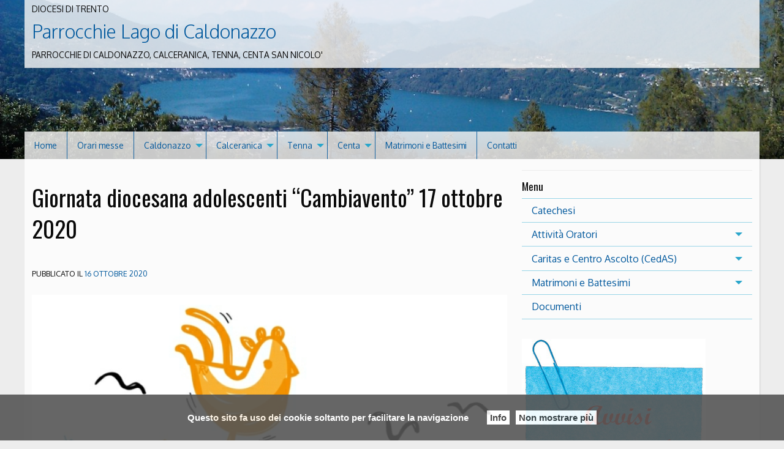

--- FILE ---
content_type: text/html; charset=UTF-8
request_url: https://parrocchielagocaldonazzo.diocesitn.it/2020/10/03/giornata-diocesana-adolescenti-cambiavento-17-ottobre-2020/?long_events=1&ajaxCalendar=1&mo=12&yr=2022&id=1978144849
body_size: 12486
content:
<!doctype html>
<html lang="it-IT">
<head>
	<meta charset="UTF-8">
	<meta name="viewport" content="width=device-width, initial-scale=1">
	<link rel="profile" href="http://gmpg.org/xfn/11">

	<title>Giornata diocesana adolescenti &#8220;Cambiavento&#8221; 17 ottobre 2020 &#8211; Parrocchie Lago di Caldonazzo</title>
<meta name='robots' content='max-image-preview:large' />
	<style>img:is([sizes="auto" i], [sizes^="auto," i]) { contain-intrinsic-size: 3000px 1500px }</style>
	<link rel='dns-prefetch' href='//platform-api.sharethis.com' />
<link rel="alternate" type="application/rss+xml" title="Parrocchie Lago di Caldonazzo &raquo; Feed" href="https://parrocchielagocaldonazzo.diocesitn.it/feed/" />
<link rel="alternate" type="application/rss+xml" title="Parrocchie Lago di Caldonazzo &raquo; Feed dei commenti" href="https://parrocchielagocaldonazzo.diocesitn.it/comments/feed/" />
<script type="text/javascript">
/* <![CDATA[ */
window._wpemojiSettings = {"baseUrl":"https:\/\/s.w.org\/images\/core\/emoji\/15.0.3\/72x72\/","ext":".png","svgUrl":"https:\/\/s.w.org\/images\/core\/emoji\/15.0.3\/svg\/","svgExt":".svg","source":{"concatemoji":"https:\/\/parrocchielagocaldonazzo.diocesitn.it\/wp-includes\/js\/wp-emoji-release.min.js?ver=6.7.1"}};
/*! This file is auto-generated */
!function(i,n){var o,s,e;function c(e){try{var t={supportTests:e,timestamp:(new Date).valueOf()};sessionStorage.setItem(o,JSON.stringify(t))}catch(e){}}function p(e,t,n){e.clearRect(0,0,e.canvas.width,e.canvas.height),e.fillText(t,0,0);var t=new Uint32Array(e.getImageData(0,0,e.canvas.width,e.canvas.height).data),r=(e.clearRect(0,0,e.canvas.width,e.canvas.height),e.fillText(n,0,0),new Uint32Array(e.getImageData(0,0,e.canvas.width,e.canvas.height).data));return t.every(function(e,t){return e===r[t]})}function u(e,t,n){switch(t){case"flag":return n(e,"\ud83c\udff3\ufe0f\u200d\u26a7\ufe0f","\ud83c\udff3\ufe0f\u200b\u26a7\ufe0f")?!1:!n(e,"\ud83c\uddfa\ud83c\uddf3","\ud83c\uddfa\u200b\ud83c\uddf3")&&!n(e,"\ud83c\udff4\udb40\udc67\udb40\udc62\udb40\udc65\udb40\udc6e\udb40\udc67\udb40\udc7f","\ud83c\udff4\u200b\udb40\udc67\u200b\udb40\udc62\u200b\udb40\udc65\u200b\udb40\udc6e\u200b\udb40\udc67\u200b\udb40\udc7f");case"emoji":return!n(e,"\ud83d\udc26\u200d\u2b1b","\ud83d\udc26\u200b\u2b1b")}return!1}function f(e,t,n){var r="undefined"!=typeof WorkerGlobalScope&&self instanceof WorkerGlobalScope?new OffscreenCanvas(300,150):i.createElement("canvas"),a=r.getContext("2d",{willReadFrequently:!0}),o=(a.textBaseline="top",a.font="600 32px Arial",{});return e.forEach(function(e){o[e]=t(a,e,n)}),o}function t(e){var t=i.createElement("script");t.src=e,t.defer=!0,i.head.appendChild(t)}"undefined"!=typeof Promise&&(o="wpEmojiSettingsSupports",s=["flag","emoji"],n.supports={everything:!0,everythingExceptFlag:!0},e=new Promise(function(e){i.addEventListener("DOMContentLoaded",e,{once:!0})}),new Promise(function(t){var n=function(){try{var e=JSON.parse(sessionStorage.getItem(o));if("object"==typeof e&&"number"==typeof e.timestamp&&(new Date).valueOf()<e.timestamp+604800&&"object"==typeof e.supportTests)return e.supportTests}catch(e){}return null}();if(!n){if("undefined"!=typeof Worker&&"undefined"!=typeof OffscreenCanvas&&"undefined"!=typeof URL&&URL.createObjectURL&&"undefined"!=typeof Blob)try{var e="postMessage("+f.toString()+"("+[JSON.stringify(s),u.toString(),p.toString()].join(",")+"));",r=new Blob([e],{type:"text/javascript"}),a=new Worker(URL.createObjectURL(r),{name:"wpTestEmojiSupports"});return void(a.onmessage=function(e){c(n=e.data),a.terminate(),t(n)})}catch(e){}c(n=f(s,u,p))}t(n)}).then(function(e){for(var t in e)n.supports[t]=e[t],n.supports.everything=n.supports.everything&&n.supports[t],"flag"!==t&&(n.supports.everythingExceptFlag=n.supports.everythingExceptFlag&&n.supports[t]);n.supports.everythingExceptFlag=n.supports.everythingExceptFlag&&!n.supports.flag,n.DOMReady=!1,n.readyCallback=function(){n.DOMReady=!0}}).then(function(){return e}).then(function(){var e;n.supports.everything||(n.readyCallback(),(e=n.source||{}).concatemoji?t(e.concatemoji):e.wpemoji&&e.twemoji&&(t(e.twemoji),t(e.wpemoji)))}))}((window,document),window._wpemojiSettings);
/* ]]> */
</script>
<style id='wp-emoji-styles-inline-css' type='text/css'>

	img.wp-smiley, img.emoji {
		display: inline !important;
		border: none !important;
		box-shadow: none !important;
		height: 1em !important;
		width: 1em !important;
		margin: 0 0.07em !important;
		vertical-align: -0.1em !important;
		background: none !important;
		padding: 0 !important;
	}
</style>
<link rel='stylesheet' id='wp-block-library-css' href='https://parrocchielagocaldonazzo.diocesitn.it/wp-includes/css/dist/block-library/style.min.css?ver=6.7.1' type='text/css' media='all' />
<link rel='stylesheet' id='iandu-rss-block-frontend-css' href='https://parrocchielagocaldonazzo.diocesitn.it/wp-content/plugins/iandu-rss-retriever/inc/css/block-frontend.css?ver=1.0.0' type='text/css' media='all' />
<style id='classic-theme-styles-inline-css' type='text/css'>
/*! This file is auto-generated */
.wp-block-button__link{color:#fff;background-color:#32373c;border-radius:9999px;box-shadow:none;text-decoration:none;padding:calc(.667em + 2px) calc(1.333em + 2px);font-size:1.125em}.wp-block-file__button{background:#32373c;color:#fff;text-decoration:none}
</style>
<style id='global-styles-inline-css' type='text/css'>
:root{--wp--preset--aspect-ratio--square: 1;--wp--preset--aspect-ratio--4-3: 4/3;--wp--preset--aspect-ratio--3-4: 3/4;--wp--preset--aspect-ratio--3-2: 3/2;--wp--preset--aspect-ratio--2-3: 2/3;--wp--preset--aspect-ratio--16-9: 16/9;--wp--preset--aspect-ratio--9-16: 9/16;--wp--preset--color--black: #000000;--wp--preset--color--cyan-bluish-gray: #abb8c3;--wp--preset--color--white: #ffffff;--wp--preset--color--pale-pink: #f78da7;--wp--preset--color--vivid-red: #cf2e2e;--wp--preset--color--luminous-vivid-orange: #ff6900;--wp--preset--color--luminous-vivid-amber: #fcb900;--wp--preset--color--light-green-cyan: #7bdcb5;--wp--preset--color--vivid-green-cyan: #00d084;--wp--preset--color--pale-cyan-blue: #8ed1fc;--wp--preset--color--vivid-cyan-blue: #0693e3;--wp--preset--color--vivid-purple: #9b51e0;--wp--preset--gradient--vivid-cyan-blue-to-vivid-purple: linear-gradient(135deg,rgba(6,147,227,1) 0%,rgb(155,81,224) 100%);--wp--preset--gradient--light-green-cyan-to-vivid-green-cyan: linear-gradient(135deg,rgb(122,220,180) 0%,rgb(0,208,130) 100%);--wp--preset--gradient--luminous-vivid-amber-to-luminous-vivid-orange: linear-gradient(135deg,rgba(252,185,0,1) 0%,rgba(255,105,0,1) 100%);--wp--preset--gradient--luminous-vivid-orange-to-vivid-red: linear-gradient(135deg,rgba(255,105,0,1) 0%,rgb(207,46,46) 100%);--wp--preset--gradient--very-light-gray-to-cyan-bluish-gray: linear-gradient(135deg,rgb(238,238,238) 0%,rgb(169,184,195) 100%);--wp--preset--gradient--cool-to-warm-spectrum: linear-gradient(135deg,rgb(74,234,220) 0%,rgb(151,120,209) 20%,rgb(207,42,186) 40%,rgb(238,44,130) 60%,rgb(251,105,98) 80%,rgb(254,248,76) 100%);--wp--preset--gradient--blush-light-purple: linear-gradient(135deg,rgb(255,206,236) 0%,rgb(152,150,240) 100%);--wp--preset--gradient--blush-bordeaux: linear-gradient(135deg,rgb(254,205,165) 0%,rgb(254,45,45) 50%,rgb(107,0,62) 100%);--wp--preset--gradient--luminous-dusk: linear-gradient(135deg,rgb(255,203,112) 0%,rgb(199,81,192) 50%,rgb(65,88,208) 100%);--wp--preset--gradient--pale-ocean: linear-gradient(135deg,rgb(255,245,203) 0%,rgb(182,227,212) 50%,rgb(51,167,181) 100%);--wp--preset--gradient--electric-grass: linear-gradient(135deg,rgb(202,248,128) 0%,rgb(113,206,126) 100%);--wp--preset--gradient--midnight: linear-gradient(135deg,rgb(2,3,129) 0%,rgb(40,116,252) 100%);--wp--preset--font-size--small: 13px;--wp--preset--font-size--medium: 20px;--wp--preset--font-size--large: 36px;--wp--preset--font-size--x-large: 42px;--wp--preset--spacing--20: 0.44rem;--wp--preset--spacing--30: 0.67rem;--wp--preset--spacing--40: 1rem;--wp--preset--spacing--50: 1.5rem;--wp--preset--spacing--60: 2.25rem;--wp--preset--spacing--70: 3.38rem;--wp--preset--spacing--80: 5.06rem;--wp--preset--shadow--natural: 6px 6px 9px rgba(0, 0, 0, 0.2);--wp--preset--shadow--deep: 12px 12px 50px rgba(0, 0, 0, 0.4);--wp--preset--shadow--sharp: 6px 6px 0px rgba(0, 0, 0, 0.2);--wp--preset--shadow--outlined: 6px 6px 0px -3px rgba(255, 255, 255, 1), 6px 6px rgba(0, 0, 0, 1);--wp--preset--shadow--crisp: 6px 6px 0px rgba(0, 0, 0, 1);}:where(.is-layout-flex){gap: 0.5em;}:where(.is-layout-grid){gap: 0.5em;}body .is-layout-flex{display: flex;}.is-layout-flex{flex-wrap: wrap;align-items: center;}.is-layout-flex > :is(*, div){margin: 0;}body .is-layout-grid{display: grid;}.is-layout-grid > :is(*, div){margin: 0;}:where(.wp-block-columns.is-layout-flex){gap: 2em;}:where(.wp-block-columns.is-layout-grid){gap: 2em;}:where(.wp-block-post-template.is-layout-flex){gap: 1.25em;}:where(.wp-block-post-template.is-layout-grid){gap: 1.25em;}.has-black-color{color: var(--wp--preset--color--black) !important;}.has-cyan-bluish-gray-color{color: var(--wp--preset--color--cyan-bluish-gray) !important;}.has-white-color{color: var(--wp--preset--color--white) !important;}.has-pale-pink-color{color: var(--wp--preset--color--pale-pink) !important;}.has-vivid-red-color{color: var(--wp--preset--color--vivid-red) !important;}.has-luminous-vivid-orange-color{color: var(--wp--preset--color--luminous-vivid-orange) !important;}.has-luminous-vivid-amber-color{color: var(--wp--preset--color--luminous-vivid-amber) !important;}.has-light-green-cyan-color{color: var(--wp--preset--color--light-green-cyan) !important;}.has-vivid-green-cyan-color{color: var(--wp--preset--color--vivid-green-cyan) !important;}.has-pale-cyan-blue-color{color: var(--wp--preset--color--pale-cyan-blue) !important;}.has-vivid-cyan-blue-color{color: var(--wp--preset--color--vivid-cyan-blue) !important;}.has-vivid-purple-color{color: var(--wp--preset--color--vivid-purple) !important;}.has-black-background-color{background-color: var(--wp--preset--color--black) !important;}.has-cyan-bluish-gray-background-color{background-color: var(--wp--preset--color--cyan-bluish-gray) !important;}.has-white-background-color{background-color: var(--wp--preset--color--white) !important;}.has-pale-pink-background-color{background-color: var(--wp--preset--color--pale-pink) !important;}.has-vivid-red-background-color{background-color: var(--wp--preset--color--vivid-red) !important;}.has-luminous-vivid-orange-background-color{background-color: var(--wp--preset--color--luminous-vivid-orange) !important;}.has-luminous-vivid-amber-background-color{background-color: var(--wp--preset--color--luminous-vivid-amber) !important;}.has-light-green-cyan-background-color{background-color: var(--wp--preset--color--light-green-cyan) !important;}.has-vivid-green-cyan-background-color{background-color: var(--wp--preset--color--vivid-green-cyan) !important;}.has-pale-cyan-blue-background-color{background-color: var(--wp--preset--color--pale-cyan-blue) !important;}.has-vivid-cyan-blue-background-color{background-color: var(--wp--preset--color--vivid-cyan-blue) !important;}.has-vivid-purple-background-color{background-color: var(--wp--preset--color--vivid-purple) !important;}.has-black-border-color{border-color: var(--wp--preset--color--black) !important;}.has-cyan-bluish-gray-border-color{border-color: var(--wp--preset--color--cyan-bluish-gray) !important;}.has-white-border-color{border-color: var(--wp--preset--color--white) !important;}.has-pale-pink-border-color{border-color: var(--wp--preset--color--pale-pink) !important;}.has-vivid-red-border-color{border-color: var(--wp--preset--color--vivid-red) !important;}.has-luminous-vivid-orange-border-color{border-color: var(--wp--preset--color--luminous-vivid-orange) !important;}.has-luminous-vivid-amber-border-color{border-color: var(--wp--preset--color--luminous-vivid-amber) !important;}.has-light-green-cyan-border-color{border-color: var(--wp--preset--color--light-green-cyan) !important;}.has-vivid-green-cyan-border-color{border-color: var(--wp--preset--color--vivid-green-cyan) !important;}.has-pale-cyan-blue-border-color{border-color: var(--wp--preset--color--pale-cyan-blue) !important;}.has-vivid-cyan-blue-border-color{border-color: var(--wp--preset--color--vivid-cyan-blue) !important;}.has-vivid-purple-border-color{border-color: var(--wp--preset--color--vivid-purple) !important;}.has-vivid-cyan-blue-to-vivid-purple-gradient-background{background: var(--wp--preset--gradient--vivid-cyan-blue-to-vivid-purple) !important;}.has-light-green-cyan-to-vivid-green-cyan-gradient-background{background: var(--wp--preset--gradient--light-green-cyan-to-vivid-green-cyan) !important;}.has-luminous-vivid-amber-to-luminous-vivid-orange-gradient-background{background: var(--wp--preset--gradient--luminous-vivid-amber-to-luminous-vivid-orange) !important;}.has-luminous-vivid-orange-to-vivid-red-gradient-background{background: var(--wp--preset--gradient--luminous-vivid-orange-to-vivid-red) !important;}.has-very-light-gray-to-cyan-bluish-gray-gradient-background{background: var(--wp--preset--gradient--very-light-gray-to-cyan-bluish-gray) !important;}.has-cool-to-warm-spectrum-gradient-background{background: var(--wp--preset--gradient--cool-to-warm-spectrum) !important;}.has-blush-light-purple-gradient-background{background: var(--wp--preset--gradient--blush-light-purple) !important;}.has-blush-bordeaux-gradient-background{background: var(--wp--preset--gradient--blush-bordeaux) !important;}.has-luminous-dusk-gradient-background{background: var(--wp--preset--gradient--luminous-dusk) !important;}.has-pale-ocean-gradient-background{background: var(--wp--preset--gradient--pale-ocean) !important;}.has-electric-grass-gradient-background{background: var(--wp--preset--gradient--electric-grass) !important;}.has-midnight-gradient-background{background: var(--wp--preset--gradient--midnight) !important;}.has-small-font-size{font-size: var(--wp--preset--font-size--small) !important;}.has-medium-font-size{font-size: var(--wp--preset--font-size--medium) !important;}.has-large-font-size{font-size: var(--wp--preset--font-size--large) !important;}.has-x-large-font-size{font-size: var(--wp--preset--font-size--x-large) !important;}
:where(.wp-block-post-template.is-layout-flex){gap: 1.25em;}:where(.wp-block-post-template.is-layout-grid){gap: 1.25em;}
:where(.wp-block-columns.is-layout-flex){gap: 2em;}:where(.wp-block-columns.is-layout-grid){gap: 2em;}
:root :where(.wp-block-pullquote){font-size: 1.5em;line-height: 1.6;}
</style>
<link rel='stylesheet' id='cptch_stylesheet-css' href='https://parrocchielagocaldonazzo.diocesitn.it/wp-content/plugins/captcha-bws/css/front_end_style.css?ver=5.2.4' type='text/css' media='all' />
<link rel='stylesheet' id='dashicons-css' href='https://parrocchielagocaldonazzo.diocesitn.it/wp-includes/css/dashicons.min.css?ver=6.7.1' type='text/css' media='all' />
<link rel='stylesheet' id='cptch_desktop_style-css' href='https://parrocchielagocaldonazzo.diocesitn.it/wp-content/plugins/captcha-bws/css/desktop_style.css?ver=5.2.4' type='text/css' media='all' />
<link rel='stylesheet' id='events-manager-css' href='https://parrocchielagocaldonazzo.diocesitn.it/wp-content/plugins/events-manager/includes/css/events-manager.min.css?ver=6.6.3' type='text/css' media='all' />
<link rel='stylesheet' id='responsive-lightbox-swipebox-css' href='https://parrocchielagocaldonazzo.diocesitn.it/wp-content/plugins/responsive-lightbox/assets/swipebox/swipebox.min.css?ver=2.4.8' type='text/css' media='all' />
<link rel='stylesheet' id='wpba_front_end_styles-css' href='https://parrocchielagocaldonazzo.diocesitn.it/wp-content/plugins/wp-better-attachments/assets/css/wpba-frontend.css?ver=1.3.27' type='text/css' media='all' />
<link rel='stylesheet' id='parent-style-css' href='https://parrocchielagocaldonazzo.diocesitn.it/wp-content/themes/pweb-trento-2017/style.css?ver=6.7.1' type='text/css' media='all' />
<link rel='stylesheet' id='child-style-css' href='https://parrocchielagocaldonazzo.diocesitn.it/wp-content/themes/pweb-trento-2017-child-m/style.css?ver=6.7.1' type='text/css' media='all' />
<link rel='stylesheet' id='pweb_t_foundation_css-css' href='https://parrocchielagocaldonazzo.diocesitn.it/wp-content/themes/pweb-trento-2017/css/foundation.min.css?ver=6.7.1' type='text/css' media='all' />
<link rel='stylesheet' id='pweb_t_app_css-css' href='https://parrocchielagocaldonazzo.diocesitn.it/wp-content/themes/pweb-trento-2017/css/style-pt.css?ver=6.7.1' type='text/css' media='all' />
<link rel='stylesheet' id='pweb_t_slick_css-css' href='https://parrocchielagocaldonazzo.diocesitn.it/wp-content/themes/pweb-trento-2017/css/slick.css?ver=6.7.1' type='text/css' media='all' />
<link rel='stylesheet' id='pweb_t_slick_theme_css-css' href='https://parrocchielagocaldonazzo.diocesitn.it/wp-content/themes/pweb-trento-2017/css/slick-theme.css?ver=6.7.1' type='text/css' media='all' />
<link rel='stylesheet' id='pweb_t_fancy_css-css' href='https://parrocchielagocaldonazzo.diocesitn.it/wp-content/themes/pweb-trento-2017/css/jquery.fancybox.css?ver=6.7.1' type='text/css' media='all' />
<link rel='stylesheet' id='pweb_t_dashicons-css' href='https://parrocchielagocaldonazzo.diocesitn.it/wp-content/themes/pweb-trento-2017-child-m/style.css?ver=6.7.1' type='text/css' media='all' />
<script type="text/javascript" src="https://parrocchielagocaldonazzo.diocesitn.it/wp-includes/js/jquery/jquery.min.js?ver=3.7.1" id="jquery-core-js"></script>
<script type="text/javascript" src="https://parrocchielagocaldonazzo.diocesitn.it/wp-includes/js/jquery/jquery-migrate.min.js?ver=3.4.1" id="jquery-migrate-js"></script>
<script type="text/javascript" src="https://parrocchielagocaldonazzo.diocesitn.it/wp-includes/js/jquery/ui/core.min.js?ver=1.13.3" id="jquery-ui-core-js"></script>
<script type="text/javascript" src="https://parrocchielagocaldonazzo.diocesitn.it/wp-includes/js/jquery/ui/mouse.min.js?ver=1.13.3" id="jquery-ui-mouse-js"></script>
<script type="text/javascript" src="https://parrocchielagocaldonazzo.diocesitn.it/wp-includes/js/jquery/ui/sortable.min.js?ver=1.13.3" id="jquery-ui-sortable-js"></script>
<script type="text/javascript" src="https://parrocchielagocaldonazzo.diocesitn.it/wp-includes/js/jquery/ui/datepicker.min.js?ver=1.13.3" id="jquery-ui-datepicker-js"></script>
<script type="text/javascript" id="jquery-ui-datepicker-js-after">
/* <![CDATA[ */
jQuery(function(jQuery){jQuery.datepicker.setDefaults({"closeText":"Chiudi","currentText":"Oggi","monthNames":["Gennaio","Febbraio","Marzo","Aprile","Maggio","Giugno","Luglio","Agosto","Settembre","Ottobre","Novembre","Dicembre"],"monthNamesShort":["Gen","Feb","Mar","Apr","Mag","Giu","Lug","Ago","Set","Ott","Nov","Dic"],"nextText":"Prossimo","prevText":"Precedente","dayNames":["domenica","luned\u00ec","marted\u00ec","mercoled\u00ec","gioved\u00ec","venerd\u00ec","sabato"],"dayNamesShort":["Dom","Lun","Mar","Mer","Gio","Ven","Sab"],"dayNamesMin":["D","L","M","M","G","V","S"],"dateFormat":"d MM yy","firstDay":1,"isRTL":false});});
/* ]]> */
</script>
<script type="text/javascript" src="https://parrocchielagocaldonazzo.diocesitn.it/wp-includes/js/jquery/ui/resizable.min.js?ver=1.13.3" id="jquery-ui-resizable-js"></script>
<script type="text/javascript" src="https://parrocchielagocaldonazzo.diocesitn.it/wp-includes/js/jquery/ui/draggable.min.js?ver=1.13.3" id="jquery-ui-draggable-js"></script>
<script type="text/javascript" src="https://parrocchielagocaldonazzo.diocesitn.it/wp-includes/js/jquery/ui/controlgroup.min.js?ver=1.13.3" id="jquery-ui-controlgroup-js"></script>
<script type="text/javascript" src="https://parrocchielagocaldonazzo.diocesitn.it/wp-includes/js/jquery/ui/checkboxradio.min.js?ver=1.13.3" id="jquery-ui-checkboxradio-js"></script>
<script type="text/javascript" src="https://parrocchielagocaldonazzo.diocesitn.it/wp-includes/js/jquery/ui/button.min.js?ver=1.13.3" id="jquery-ui-button-js"></script>
<script type="text/javascript" src="https://parrocchielagocaldonazzo.diocesitn.it/wp-includes/js/jquery/ui/dialog.min.js?ver=1.13.3" id="jquery-ui-dialog-js"></script>
<script type="text/javascript" id="events-manager-js-extra">
/* <![CDATA[ */
var EM = {"ajaxurl":"https:\/\/parrocchielagocaldonazzo.diocesitn.it\/wp-admin\/admin-ajax.php","locationajaxurl":"https:\/\/parrocchielagocaldonazzo.diocesitn.it\/wp-admin\/admin-ajax.php?action=locations_search","firstDay":"1","locale":"it","dateFormat":"yy-mm-dd","ui_css":"https:\/\/parrocchielagocaldonazzo.diocesitn.it\/wp-content\/plugins\/events-manager\/includes\/css\/jquery-ui\/build.min.css","show24hours":"1","is_ssl":"1","autocomplete_limit":"10","calendar":{"breakpoints":{"small":560,"medium":908,"large":false}},"phone":"","datepicker":{"format":"d\/m\/Y","locale":"it"},"search":{"breakpoints":{"small":650,"medium":850,"full":false}},"url":"https:\/\/parrocchielagocaldonazzo.diocesitn.it\/wp-content\/plugins\/events-manager","bookingInProgress":"Per favore attendi che la prenotazione venga elaborata.","tickets_save":"Salvare biglietto","bookingajaxurl":"https:\/\/parrocchielagocaldonazzo.diocesitn.it\/wp-admin\/admin-ajax.php","bookings_export_save":"Prenotazioni Export","bookings_settings_save":"Salva le impostazioni","booking_delete":"Sei sicuro di voler cancellare?","booking_offset":"30","bookings":{"submit_button":{"text":{"default":"Invia la tua prenotazione","free":"Invia la tua prenotazione","payment":"Invia la tua prenotazione","processing":"In elaborazione ..."}},"update_listener":""},"bb_full":"Tutto Esaurito","bb_book":"Prenota ora","bb_booking":"Prenotazione in corso ...","bb_booked":"Prenotazione presentata","bb_error":"Prenotazione Errore. Riprovi?","bb_cancel":"Annullare","bb_canceling":"Annullamento in corso...","bb_cancelled":"Cancellato","bb_cancel_error":"Cancellazione Errore. Riprovi?","txt_search":"Ricerca","txt_searching":"Ricerca in corso...","txt_loading":"Caricamento in corso..."};
/* ]]> */
</script>
<script type="text/javascript" src="https://parrocchielagocaldonazzo.diocesitn.it/wp-content/plugins/events-manager/includes/js/events-manager.js?ver=6.6.3" id="events-manager-js"></script>
<script type="text/javascript" src="https://parrocchielagocaldonazzo.diocesitn.it/wp-content/plugins/events-manager/includes/external/flatpickr/l10n/it.js?ver=6.6.3" id="em-flatpickr-localization-js"></script>
<script type="text/javascript" id="3d-flip-book-client-locale-loader-js-extra">
/* <![CDATA[ */
var FB3D_CLIENT_LOCALE = {"ajaxurl":"https:\/\/parrocchielagocaldonazzo.diocesitn.it\/wp-admin\/admin-ajax.php","dictionary":{"Table of contents":"Table of contents","Close":"Close","Bookmarks":"Bookmarks","Thumbnails":"Thumbnails","Search":"Search","Share":"Share","Facebook":"Facebook","Twitter":"Twitter","Email":"Email","Play":"Play","Previous page":"Previous page","Next page":"Next page","Zoom in":"Zoom in","Zoom out":"Zoom out","Fit view":"Fit view","Auto play":"Auto play","Full screen":"Full screen","More":"More","Smart pan":"Smart pan","Single page":"Single page","Sounds":"Sounds","Stats":"Stats","Print":"Print","Download":"Download","Goto first page":"Goto first page","Goto last page":"Goto last page"},"images":"https:\/\/parrocchielagocaldonazzo.diocesitn.it\/wp-content\/plugins\/interactive-3d-flipbook-powered-physics-engine\/assets\/images\/","jsData":{"urls":[],"posts":{"ids_mis":[],"ids":[]},"pages":[],"firstPages":[],"bookCtrlProps":[],"bookTemplates":[]},"key":"3d-flip-book","pdfJS":{"pdfJsLib":"https:\/\/parrocchielagocaldonazzo.diocesitn.it\/wp-content\/plugins\/interactive-3d-flipbook-powered-physics-engine\/assets\/js\/pdf.min.js?ver=4.3.136","pdfJsWorker":"https:\/\/parrocchielagocaldonazzo.diocesitn.it\/wp-content\/plugins\/interactive-3d-flipbook-powered-physics-engine\/assets\/js\/pdf.worker.js?ver=4.3.136","stablePdfJsLib":"https:\/\/parrocchielagocaldonazzo.diocesitn.it\/wp-content\/plugins\/interactive-3d-flipbook-powered-physics-engine\/assets\/js\/stable\/pdf.min.js?ver=2.5.207","stablePdfJsWorker":"https:\/\/parrocchielagocaldonazzo.diocesitn.it\/wp-content\/plugins\/interactive-3d-flipbook-powered-physics-engine\/assets\/js\/stable\/pdf.worker.js?ver=2.5.207","pdfJsCMapUrl":"https:\/\/parrocchielagocaldonazzo.diocesitn.it\/wp-content\/plugins\/interactive-3d-flipbook-powered-physics-engine\/assets\/cmaps\/"},"cacheurl":"https:\/\/parrocchielagocaldonazzo.diocesitn.it\/wp-content\/uploads\/sites\/77\/3d-flip-book\/cache\/","pluginsurl":"https:\/\/parrocchielagocaldonazzo.diocesitn.it\/wp-content\/plugins\/","pluginurl":"https:\/\/parrocchielagocaldonazzo.diocesitn.it\/wp-content\/plugins\/interactive-3d-flipbook-powered-physics-engine\/","thumbnailSize":{"width":"150","height":"150"},"version":"1.16.15"};
/* ]]> */
</script>
<script type="text/javascript" src="https://parrocchielagocaldonazzo.diocesitn.it/wp-content/plugins/interactive-3d-flipbook-powered-physics-engine/assets/js/client-locale-loader.js?ver=1.16.15" id="3d-flip-book-client-locale-loader-js" async="async" data-wp-strategy="async"></script>
<script type="text/javascript" src="https://parrocchielagocaldonazzo.diocesitn.it/wp-content/plugins/responsive-lightbox/assets/swipebox/jquery.swipebox.min.js?ver=2.4.8" id="responsive-lightbox-swipebox-js"></script>
<script type="text/javascript" src="https://parrocchielagocaldonazzo.diocesitn.it/wp-includes/js/underscore.min.js?ver=1.13.7" id="underscore-js"></script>
<script type="text/javascript" src="https://parrocchielagocaldonazzo.diocesitn.it/wp-content/plugins/responsive-lightbox/assets/infinitescroll/infinite-scroll.pkgd.min.js?ver=6.7.1" id="responsive-lightbox-infinite-scroll-js"></script>
<script type="text/javascript" id="responsive-lightbox-js-before">
/* <![CDATA[ */
var rlArgs = {"script":"swipebox","selector":"lightbox","customEvents":"","activeGalleries":true,"animation":true,"hideCloseButtonOnMobile":false,"removeBarsOnMobile":false,"hideBars":true,"hideBarsDelay":5000,"videoMaxWidth":1080,"useSVG":true,"loopAtEnd":false,"woocommerce_gallery":false,"ajaxurl":"https:\/\/parrocchielagocaldonazzo.diocesitn.it\/wp-admin\/admin-ajax.php","nonce":"94a1af49b4","preview":false,"postId":2599,"scriptExtension":false};
/* ]]> */
</script>
<script type="text/javascript" src="https://parrocchielagocaldonazzo.diocesitn.it/wp-content/plugins/responsive-lightbox/js/front.js?ver=2.4.8" id="responsive-lightbox-js"></script>
<script type="text/javascript" src="//platform-api.sharethis.com/js/sharethis.js?ver=8.5.2#property=672f0ba39091730012acefa1&amp;product=gdpr-compliance-tool-v2&amp;source=simple-share-buttons-adder-wordpress" id="simple-share-buttons-adder-mu-js"></script>
<link rel="https://api.w.org/" href="https://parrocchielagocaldonazzo.diocesitn.it/wp-json/" /><link rel="alternate" title="JSON" type="application/json" href="https://parrocchielagocaldonazzo.diocesitn.it/wp-json/wp/v2/posts/2599" /><link rel="EditURI" type="application/rsd+xml" title="RSD" href="https://parrocchielagocaldonazzo.diocesitn.it/xmlrpc.php?rsd" />
<meta name="generator" content="WordPress 6.7.1" />
<link rel="canonical" href="https://parrocchielagocaldonazzo.diocesitn.it/2020/10/03/giornata-diocesana-adolescenti-cambiavento-17-ottobre-2020/" />
<link rel='shortlink' href='https://parrocchielagocaldonazzo.diocesitn.it/?p=2599' />
<link rel="alternate" title="oEmbed (JSON)" type="application/json+oembed" href="https://parrocchielagocaldonazzo.diocesitn.it/wp-json/oembed/1.0/embed?url=https%3A%2F%2Fparrocchielagocaldonazzo.diocesitn.it%2F2020%2F10%2F03%2Fgiornata-diocesana-adolescenti-cambiavento-17-ottobre-2020%2F" />
<link rel="alternate" title="oEmbed (XML)" type="text/xml+oembed" href="https://parrocchielagocaldonazzo.diocesitn.it/wp-json/oembed/1.0/embed?url=https%3A%2F%2Fparrocchielagocaldonazzo.diocesitn.it%2F2020%2F10%2F03%2Fgiornata-diocesana-adolescenti-cambiavento-17-ottobre-2020%2F&#038;format=xml" />
<script type="text/javascript">var ajaxurl = "https://parrocchielagocaldonazzo.diocesitn.it/wp-admin/admin-ajax.php"</script>        <script type="text/javascript">
		
		function generate_pdf(){
			 
				 jQuery("#right_button").fadeOut('fast');
				 jQuery("#PRINT").fadeOut();
				 
				 jQuery("#wpjournal_fullscreen").fadeIn();
				 jQuery( "#inline-journals-block" ).append( "<p class='wpjournal-communication'>Il processo potrebbe richiedere molto tempo. Si prega di NON chiudere questa scheda del browser. <span class='label label-pill label-default' ><span id='wpjournal-count-single'>0</span>/<span id='wpjournal-count-all'>0</span></span></p>" );
				
				// generate placeholders
				 var list = jQuery('#wpjournal_pageorder').val().split(",");
				jQuery.each(list, function(i) {
				  list[i];
				});
				
				var wpjournal_id = jQuery('#wpjournal_id').val();
				jQuery.ajax({
				url: ajaxurl,
				data: {
					'action': 'wpjournal_placeholders',
					'list': list,
					'id_Journal': wpjournal_id,
					'destination': 'extra'
				},
				success: function(risultato) {
					risultato = risultato.trim();
					if (risultato ==''){
						browse_pages(); 
					
					}else{
						 
						alert (risultato);	
					}
					},
						error: function(errorThrown) {
							console.log(errorThrown);
						}
					});
				
				
				
				
				}
		
		function browse_pages() {
		    
		    // retrieve the post order
		    var list = jQuery('#wpjournal_pageorder').val().split(",");
		    // retrieve the id of the custom post type
		    var wpjournal_id = jQuery('#wpjournal_id').val();
		    jQuery.each(list, function(i) {
		        // create the array
				list[i];
		    });
			
			/// Start the loop
			
			
			
		    jQuery(function() {
		        var i = 0;
		        jQuery(document).ready(function() {
		            loopLi(list);
		        });

		        function loopLi(list) {
					 
					jQuery("#container_canvas").empty();
		            var num_pages = list.length;
					var contatore_pagine = num_pages-1;
					jQuery("#wpjournal-count-all").html(contatore_pagine);
		            if (i <= num_pages) {
  
	    				html2canvas(document.querySelector("#content"), {
							taintTest: true,
        					logging: false
							}).then( function(canvas) {
		                        var cand = document.getElementsByTagName('canvas');
		                        document.getElementById('container_canvas').appendChild(canvas);
		                  
								 
								var pagenumber = list[i];
								var pagename = wpjournal_id + "_" + pagenumber;
								
								var cand = document.getElementsByTagName('canvas');  // Seleziono dal DOM l'elemento canvas
								var canvasData = cand[0].toDataURL("image/png");     // Converto il CANVAS in pNg
							// 	var img = cand[0].toDataURL("image/png"); 
								 
				
								var data = {
										 action : 'wpjournal_savePNG',
										 'img': canvasData,
										 'filename' :  pagename
								};
								
								jQuery.post(ajaxurl, data, function(response) {
								 
								});
 
							 
		                    }).then(setTimeout(function () {process_frontpage(list[i], wpjournal_id, list[i + 1])}, 25000)); 
     


	 
		               
		               
						
						
		 function process_frontpage(val, wpjournal_id, val2) {
							  
				 
		       
		        if (val2 != undefined) {
		            jQuery.ajax({
		                url: ajaxurl,
		                data: {
		                    'action': 'wpjournal_browse_pages',
		                    'wpjournal_id': wpjournal_id,
		                    'post_id': val2,
		                },
		                success: function(risultato) {
							risultato = risultato.trim();
		                    jQuery("#content").empty();
                            jQuery("#content").css('background-image', 'none');
		                    jQuery("#content").html(risultato);
		                    var height_content = jQuery("#content").height();
							 
		                    if (height_content > 1320) {
		                     
								jQuery( "#inline-journals-block" ).append( "<div class='inline-journal-single-warning'>H</div>" );
		                    }else{
								 
								  
									jQuery( "#inline-journals-block" ).append( "<div class='inline-journal-single'>OK</div>" );
							}
		                     
							 i++;
							 
							 jQuery("#wpjournal-count-single").html(i);
							 
							 setTimeout(loopLi, 14000, list);
		                },
		                error: function(errorThrown) {
		                    console.log(errorThrown);
		                }
		            });
		        }else{
			 
					 print_all(list, wpjournal_id);
				}
		    };
						
						
						
		            } else {
		                // the loop is terminated. Now print the Journal
		               
		                print_all(list, wpjournal_id);
		            }
		        }
		    });

		  
		}

		function print_all(list, id_Journal) {	 
		    jQuery.ajax({
		        url: ajaxurl,
		        data: {
		            'action': 'wpjournal_create_pdf',
		            'list': list,
		            'id_Journal': id_Journal
		        },
		        success: function(risultato) {
					risultato = risultato.trim();
		            console.log(risultato);
					if (risultato == ''){
						if (confirm("PDF successfully generated")) {
							window.location.replace(
								"https://parrocchielagocaldonazzo.diocesitn.it/wp-admin/options-general.php?page=wpjournal_main"
							);
						}
					}else{
						if (confirm("Error: ->"+ risultato)) {
						window.location.replace(
								"https://parrocchielagocaldonazzo.diocesitn.it/wp-admin/options-general.php?page=wpjournal_main"
							);
						}
					}
		        },
		        error: function(errorThrown) {
		            console.log(errorThrown);
		        }
		    });
		}
	
		</script>

		        <script type="text/javascript">
		
			function generate_flip(){ 
			
					jQuery("#wpjournal_fullscreen").fadeIn();
					jQuery("#right_button").fadeOut('fast');
				 	jQuery( "#inline-journals-block" ).append( "<p class='wpjournal-communication'>Il processo potrebbe richiedere molto tempo. Si prega di NON chiudere questa scheda del browser. <span class='label label-pill label-default' ><span id='wpjournal-count-single'>0</span>/<span id='wpjournal-count-all'>0</span></span></p>" );
					
					var list = jQuery('#wpjournal_pageorder').val().split(",");
						jQuery.each(list, function(i) {
				  		list[i];
					});
					
					var wpjournal_id = jQuery('#wpjournal_id').val();
					
					// generate placeholders
					jQuery.ajax({
					url: ajaxurl,
					data: {
						'action': 'wpjournal_placeholders',
						'list': list,
						'id_Journal': wpjournal_id,
						'destination': 'flip'
					},
					success: function(risultato) {
						risultato = risultato.trim();
						 
						if (risultato ==''){
							// generation OK, browsing pages
							flip_browse_pages(); 
					
						}else{
						 
							alert ("Some error occurred. Error code: 01 "+ risultato);	
						}
					},
					error: function(errorThrown) {
							console.log(errorThrown);
						}
					});
					
					
					
					
					
				   function flip_browse_pages() {
		    
						// retrieve the post order
						var list = jQuery('#wpjournal_pageorder').val().split(",");
						// retrieve the id of the custom post type
						var wpjournal_id = jQuery('#wpjournal_id').val();
						jQuery.each(list, function(i) {
							// create the array
							list[i];
						});
			
						/// Start the loop
			
			
			
						jQuery(function() {
							var i = 0;
							jQuery(document).ready(function() {
								loopLi(list);
							});

							function loopLi(list) {
								 
								jQuery("#container_canvas").empty();
								var num_pages = list.length;
								
								var contatore_pagine = num_pages-1;
								jQuery("#wpjournal-count-all").html(contatore_pagine);
								
								if (i <= num_pages) {
									 
									 
			html2canvas(document.querySelector("#content"), {
							taintTest: true,
        					logging: false
							}).then( function(canvas) {
		                        var cand = document.getElementsByTagName('canvas');
		                        document.getElementById('container_canvas').appendChild(canvas);
		                  
								 
								var pagenumber = list[i];
								var pagename = wpjournal_id + "_" + pagenumber;
								
								var cand = document.getElementsByTagName('canvas');  // Seleziono dal DOM l'elemento canvas
								var canvasData = cand[0].toDataURL("image/png");     // Converto il CANVAS in pNg
							// 	var img = cand[0].toDataURL("image/png"); 
								 
				
								var data = {
										 action : 'flip_wpjournal_savePNG',
										 'img': canvasData,
										 'filename' :  pagename
								};
								
								jQuery.post(ajaxurl, data, function(response) {
									console.log('Message: ' + response);
								});
 
							 
		                    }).then(setTimeout(function () {flip_process_frontpage(list[i], wpjournal_id, list[i + 1])}, 25000)); 

	 
		               
		               
						
						
		 function flip_process_frontpage(val, wpjournal_id, val2) {
							  
				 
		       
		        if (val2 != undefined) {
		            jQuery.ajax({
		                url: ajaxurl,
		                data: {
		                    'action': 'wpjournal_browse_pages',
		                    'wpjournal_id': wpjournal_id,
		                    'post_id': val2,
		                },
		                success: function(risultato) {
							risultato = risultato.trim();
                            jQuery("#content").empty();
                            jQuery("#content").css('background-image', 'none');
		                    jQuery("#content").html(risultato);
		                    var height_content = jQuery("#content").height();
							 
		                    if (height_content > 1320) {
		                     
									jQuery( "#inline-journals-block" ).append( "<div class='inline-journal-single-warning'>H</div>" );
		                    }else{
 
									jQuery( "#inline-journals-block" ).append( "<div class='inline-journal-single'>OK</div>" );
							}
		                    
							 i++;
							 
							  jQuery("#wpjournal-count-single").html(i);
							 setTimeout(loopLi, 14000, list);
		                },
		                error: function(errorThrown) {
		                    console.log(errorThrown);
		                }
		            });
		        }else{
				 console.log('generate flip book!!');	
				 flip_all(list, wpjournal_id);
				}
		    };
						
						
						
		            } else {
		                // the loop is terminated. Now print the Joiurnal
		                console.log('generate flip book');
		                flip_all(list, wpjournal_id);
		            }
		        }
		    });
					
			
			 }
			 
			 
			function flip_all(list, id_Journal) {
			 
					jQuery.ajax({
						url: ajaxurl,
						data: {
							'action': 'wpjournal_create_flip',
							'list': list,
							'id_Journal': id_Journal
						},
						success: function(risultato) {
							risultato = risultato.trim();
							 
							if (risultato == ''){
								if (confirm("Flippable edition successfully generated!!")) {
									window.location.replace(
										"https://parrocchielagocaldonazzo.diocesitn.it/wp-admin/options-general.php?page=wpjournal_main"
									);
								}
							}else{
								if (confirm("Error: ->"+ risultato)) {
								window.location.replace(
										"https://parrocchielagocaldonazzo.diocesitn.it/wp-admin/options-general.php?page=wpjournal_main"
									);
								}
							}
						},
						error: function(errorThrown) {
							console.log(errorThrown);
						}
					});
			}
			 
			 
		 
} // close generate_flip
	
		</script>

		<link rel="icon" href="https://parrocchielagocaldonazzo.diocesitn.it/wp-content/uploads/sites/77/2017/09/simbol-150x145.png" sizes="32x32" />
<link rel="icon" href="https://parrocchielagocaldonazzo.diocesitn.it/wp-content/uploads/sites/77/2017/09/simbol.png" sizes="192x192" />
<link rel="apple-touch-icon" href="https://parrocchielagocaldonazzo.diocesitn.it/wp-content/uploads/sites/77/2017/09/simbol.png" />
<meta name="msapplication-TileImage" content="https://parrocchielagocaldonazzo.diocesitn.it/wp-content/uploads/sites/77/2017/09/simbol.png" />
</head>

<body class="post-template-default single single-post postid-2599 single-format-standard">

	<header id="masthead" class="site-header" style='max-width:2200px; margin:0 auto; background: url(https://parrocchielagocaldonazzo.diocesitn.it/wp-content/uploads/sites/77/2019/02/cropped-IMAG0510-1.jpg) no-repeat center center ;-webkit-background-size: cover;
			-moz-background-size: cover;
			-o-background-size: cover;
			background-size: cover;' data-ckinf="77">
		<div class="grid-container header-min-aria " >
			<div class="site-branding  row grid-x grid-padding-x"  >

			<div class="large-12 columns"> <p class="site-destination">Diocesi di Trento</p> 								<p class="site-title"><a href="https://parrocchielagocaldonazzo.diocesitn.it/" rel="home">Parrocchie Lago di Caldonazzo</a></p>
													<p class="site-description">Parrocchie di Caldonazzo,  Calceranica,  Tenna,  Centa San Nicolo&#039;</p>
						
			</div><!-- .site-branding -->
		</div>
	</div>
	</header><!-- #masthead -->

	<nav id="site-navigation" class="x-main-navigation " style="margin-top:-45px;">

			<div class="title-bar" data-responsive-toggle="main-menu" data-hide-for="medium">
					<button class="menu-icon" type="button" data-toggle></button>
					<div class="title-bar-title">Menu</div>
			</div>


			<div class="p-t-topbar row top-bar"  id="main-menu">
				<div class="top-bar-left ">
					<ul id="menu-top-menu" class="dropdown menu  medium-horizontal vertical dropdown menu" data-responsive-menu="accordion medium-dropdown"><li id="menu-item-64" class="menu-item menu-item-type-post_type menu-item-object-page menu-item-home menu-item-64"><a href="https://parrocchielagocaldonazzo.diocesitn.it/">Home</a></li>
<li id="menu-item-170" class="menu-item menu-item-type-post_type menu-item-object-page menu-item-170"><a href="https://parrocchielagocaldonazzo.diocesitn.it/orari-messe/">Orari messe</a></li>
<li id="menu-item-184" class="menu-item menu-item-type-post_type menu-item-object-page menu-item-has-children menu-item-184"><a href="https://parrocchielagocaldonazzo.diocesitn.it/parrocchie/caldonazzo/">Caldonazzo</a>
<ul class="vertical menu" data-submenu>
	<li id="menu-item-1072" class="menu-item menu-item-type-post_type menu-item-object-page menu-item-1072"><a href="https://parrocchielagocaldonazzo.diocesitn.it/parrocchie/caldonazzo/parrocchia-di-caldonazzo/">Parrocchia di Caldonazzo</a></li>
	<li id="menu-item-249" class="menu-item menu-item-type-post_type menu-item-object-page menu-item-249"><a href="https://parrocchielagocaldonazzo.diocesitn.it/parrocchie/caldonazzo/avvisi-caldonazzo/">Avvisi Caldonazzo</a></li>
	<li id="menu-item-348" class="menu-item menu-item-type-post_type menu-item-object-page menu-item-348"><a href="https://parrocchielagocaldonazzo.diocesitn.it/parrocchie/caldonazzo/catechesi/">Catechesi Caldonazzo</a></li>
	<li id="menu-item-779" class="menu-item menu-item-type-post_type menu-item-object-page menu-item-779"><a href="https://parrocchielagocaldonazzo.diocesitn.it/parrocchie/caldonazzo/cori-parrocchiali-caldonazzo/">Cori Parrocchiali Caldonazzo</a></li>
	<li id="menu-item-557" class="menu-item menu-item-type-post_type menu-item-object-page menu-item-557"><a href="https://parrocchielagocaldonazzo.diocesitn.it/parrocchie/caldonazzo/associazione-la-sede-caldonazzo/">Associazione La Sede Caldonazzo</a></li>
	<li id="menu-item-565" class="menu-item menu-item-type-post_type menu-item-object-page menu-item-565"><a href="https://parrocchielagocaldonazzo.diocesitn.it/parrocchie/caldonazzo/gruppo-missionario-caldonazzo/">Gruppo Missionario Caldonazzo</a></li>
	<li id="menu-item-835" class="menu-item menu-item-type-post_type menu-item-object-page menu-item-835"><a href="https://parrocchielagocaldonazzo.diocesitn.it/parrocchie/caldonazzo/bollettini-parrocchiali-caldonazzo/">Bollettini Parrocchiali Caldonazzo</a></li>
</ul>
</li>
<li id="menu-item-305" class="menu-item menu-item-type-post_type menu-item-object-page menu-item-has-children menu-item-305"><a href="https://parrocchielagocaldonazzo.diocesitn.it/parrocchie/calceranica/">Calceranica</a>
<ul class="vertical menu" data-submenu>
	<li id="menu-item-1022" class="menu-item menu-item-type-post_type menu-item-object-page menu-item-1022"><a href="https://parrocchielagocaldonazzo.diocesitn.it/parrocchie/calceranica/parrocchia-calceranica/">Parrocchia Calceranica</a></li>
	<li id="menu-item-255" class="menu-item menu-item-type-post_type menu-item-object-page menu-item-255"><a href="https://parrocchielagocaldonazzo.diocesitn.it/parrocchie/calceranica/avvisi-calceranica/">Avvisi Calceranica</a></li>
	<li id="menu-item-378" class="menu-item menu-item-type-post_type menu-item-object-page menu-item-378"><a href="https://parrocchielagocaldonazzo.diocesitn.it/parrocchie/calceranica/catechesi-calceranica/">Catechesi Calceranica</a></li>
	<li id="menu-item-701" class="menu-item menu-item-type-post_type menu-item-object-page menu-item-701"><a href="https://parrocchielagocaldonazzo.diocesitn.it/parrocchie/calceranica/venerabile-padre-basilio-martinelli/">Venerabile padre Basilio Martinelli</a></li>
</ul>
</li>
<li id="menu-item-182" class="menu-item menu-item-type-post_type menu-item-object-page menu-item-has-children menu-item-182"><a href="https://parrocchielagocaldonazzo.diocesitn.it/parrocchie/tenna/">Tenna</a>
<ul class="vertical menu" data-submenu>
	<li id="menu-item-1038" class="menu-item menu-item-type-post_type menu-item-object-page menu-item-1038"><a href="https://parrocchielagocaldonazzo.diocesitn.it/parrocchie/tenna/parrocchia-tenna/">Parrocchia Tenna</a></li>
	<li id="menu-item-297" class="menu-item menu-item-type-post_type menu-item-object-page menu-item-297"><a href="https://parrocchielagocaldonazzo.diocesitn.it/parrocchie/tenna/avvisi-tenna/">Avvisi Tenna</a></li>
	<li id="menu-item-367" class="menu-item menu-item-type-post_type menu-item-object-page menu-item-367"><a href="https://parrocchielagocaldonazzo.diocesitn.it/parrocchie/tenna/catechesi-tenna/">Catechesi Tenna</a></li>
</ul>
</li>
<li id="menu-item-200" class="menu-item menu-item-type-post_type menu-item-object-page menu-item-has-children menu-item-200"><a href="https://parrocchielagocaldonazzo.diocesitn.it/parrocchie/centa/">Centa</a>
<ul class="vertical menu" data-submenu>
	<li id="menu-item-1218" class="menu-item menu-item-type-post_type menu-item-object-page menu-item-1218"><a href="https://parrocchielagocaldonazzo.diocesitn.it/parrocchie/centa/parrocchia-centa-san-nicolo/">Parrocchia Centa San Nicolò</a></li>
</ul>
</li>
<li id="menu-item-5509" class="menu-item menu-item-type-post_type menu-item-object-page menu-item-5509"><a href="https://parrocchielagocaldonazzo.diocesitn.it/matrimoni-e-battesimi/">Matrimoni e Battesimi</a></li>
<li id="menu-item-84" class="menu-item menu-item-type-post_type menu-item-object-page menu-item-84"><a href="https://parrocchielagocaldonazzo.diocesitn.it/contatti/">Contatti</a></li>
</ul>				</div>
			</div>


			
	</nav><!-- #site-navigation -->

<div id="page" class="site grid-container">
	<div id="content" class="site-content row grid-x grid-padding-x">

<div id="primary" class="content-area large-8 medium-8 small-12 columns">
    <main id="main" class="site-main">

        
<article id="post-2599" class="post-2599 post type-post status-publish format-standard has-post-thumbnail hentry category-appuntamenti">
	<header class="entry-header">
		<h1 class="entry-title">Giornata diocesana adolescenti &#8220;Cambiavento&#8221; 17 ottobre 2020</h1>		<div class="entry-meta">
			<span class="posted-on">Pubblicato il <a href="https://parrocchielagocaldonazzo.diocesitn.it/2020/10/03/giornata-diocesana-adolescenti-cambiavento-17-ottobre-2020/" rel="bookmark"><time class="entry-date published and-updated updated" datetime="2020-10-16T20:09:48+02:00">16 Ottobre 2020</time></a></span>		</div><!-- .entry-meta -->
		
			</header><!-- .entry-header -->

	<div class="entry-content">
		<img class="p_t_thumbnail" src="https://parrocchielagocaldonazzo.diocesitn.it/wp-content/uploads/sites/77/2020/10/Cambia-Vento.jpg" ><p><strong>Nonostante tutte le avversità del periodo che stiamo vivendo, anche quest&#8217;anno verrà organizzata la Giornata diocesana per gli adolescenti, in una forma alternativa. </strong><br />
<strong>Il luogo di incontro non sarà il Palatrento, ma la propria parrocchia/oratorio. </strong></p>
<p><strong>Dalle 16 alle 18 Diretta Radio: </strong>sarà possibile partecipare al contest per creare i contenuti radio (un clip/un audio) con libertà e creatività&#8230;libero spazio alla fantasia con canzoni, barzellette, imitazioni,&#8230;<br />
<strong>Dalle 20 alle 22.30 Diretta Video: </strong>ognuno dal proprio oratorio sarà connesso con gli altri gruppi, seguirà lo spettacolo e farà festa insieme grazie all&#8217;aiuto e all&#8217;entusiasmo degli animatori che coinvolgeranno i ragazzi per poter vivere al meglio questa giornata.</p>
<p>Vi invitiamo a vedere il video promozionale della giornata al seguente link! <a href="https://www.youtube.com/watch?v=YJ68c_nXkXw&amp;feature=youtu.be" data-rel="lightbox-video-0">https://www.youtube.com/watch?v=YJ68c_nXkXw&amp;feature=youtu.be</a></p>
	</div><!-- .entry-content -->

	<footer class="entry-footer">
		<span class="cat-links">Categorie: <a href="https://parrocchielagocaldonazzo.diocesitn.it/category/appuntamenti/" rel="category tag">Appuntamenti</a></span>	</footer><!-- .entry-footer -->
</article><!-- #post-2599 -->

	<nav class="navigation post-navigation" aria-label="Articoli">
		<h2 class="screen-reader-text">Navigazione articoli</h2>
		<div class="nav-links"><div class="nav-previous"><a href="https://parrocchielagocaldonazzo.diocesitn.it/2020/09/29/giovedi-1-ottobre-2020-ora-di-adorazione-per-le-vocazioni/" rel="prev">Giovedì 1 ottobre 2020: Ora di adorazione per le vocazioni</a></div><div class="nav-next"><a href="https://parrocchielagocaldonazzo.diocesitn.it/2020/10/08/assemblea-annuale-gruppo-missionario/" rel="next">Assemblea Annuale Gruppo Missionario</a></div></div>
	</nav>
    </main><!-- #main -->
</div><!-- #primary -->


<aside id="secondary" class="widget-area large-4 medium-4 small-12 columns "   >
		<h4 class="side-menu-header">Menu</h4>
		<ul id="menu-side-menu" class="vertical menu x-full-width" data-responsive-menu="drilldown medium-accordion"><li id="menu-item-362" class="menu-item menu-item-type-post_type menu-item-object-page menu-item-362"><a href="https://parrocchielagocaldonazzo.diocesitn.it/catechesi/">Catechesi</a></li>
<li id="menu-item-561" class="menu-item menu-item-type-post_type menu-item-object-page menu-item-has-children menu-item-561"><a href="https://parrocchielagocaldonazzo.diocesitn.it/attivita-oratori/">Attività Oratori</a>
<ul class="vertical menu">
	<li id="menu-item-391" class="menu-item menu-item-type-custom menu-item-object-custom menu-item-391"><a href="https://www.noitrento.it/">Associazione Noi</a></li>
</ul>
</li>
<li id="menu-item-728" class="menu-item menu-item-type-post_type menu-item-object-page menu-item-has-children menu-item-728"><a href="https://parrocchielagocaldonazzo.diocesitn.it/caritas/">Caritas e Centro Ascolto (CedAS)</a>
<ul class="vertical menu">
	<li id="menu-item-742" class="menu-item menu-item-type-post_type menu-item-object-page menu-item-742"><a href="https://parrocchielagocaldonazzo.diocesitn.it/caritas/chi-siamo/">Chi siamo</a></li>
	<li id="menu-item-400" class="menu-item menu-item-type-post_type menu-item-object-page menu-item-400"><a href="https://parrocchielagocaldonazzo.diocesitn.it/caritas/attivita/">Attività</a></li>
	<li id="menu-item-5453" class="menu-item menu-item-type-post_type menu-item-object-page menu-item-5453"><a href="https://parrocchielagocaldonazzo.diocesitn.it/caritas/orari-centro-ascolto/">Orari centro ascolto</a></li>
	<li id="menu-item-5454" class="menu-item menu-item-type-post_type menu-item-object-page menu-item-5454"><a href="https://parrocchielagocaldonazzo.diocesitn.it/caritas/contatti-2/">Contatti Caritas Levico</a></li>
</ul>
</li>
<li id="menu-item-591" class="menu-item menu-item-type-post_type menu-item-object-page menu-item-has-children menu-item-591"><a href="https://parrocchielagocaldonazzo.diocesitn.it/matrimoni-e-battesimi/">Matrimoni e Battesimi</a>
<ul class="vertical menu">
	<li id="menu-item-571" class="menu-item menu-item-type-post_type menu-item-object-page menu-item-571"><a href="https://parrocchielagocaldonazzo.diocesitn.it/matrimoni-e-battesimi/matrimoni/">Matrimoni</a></li>
	<li id="menu-item-593" class="menu-item menu-item-type-post_type menu-item-object-page menu-item-593"><a href="https://parrocchielagocaldonazzo.diocesitn.it/matrimoni-e-battesimi/battesimi/">Battesimi</a></li>
</ul>
</li>
<li id="menu-item-760" class="menu-item menu-item-type-post_type menu-item-object-page menu-item-760"><a href="https://parrocchielagocaldonazzo.diocesitn.it/documenti/">Documenti</a></li>
</ul>	<section id="custom_html-2" class="widget_text widget widget_custom_html"><div class="textwidget custom-html-widget"><a href="https://parrocchielagocaldonazzo.diocesitn.it/pagina-avvisi-parrocchiali/"><img width="300" height="264" src="https://parrocchielagocaldonazzo.diocesitn.it/wp-content/uploads/sites/77/2026/01/Avvisi.jpg" class="image wp-image-1155  attachment-medium size-medium" alt="" style="max-width: 100%; height: auto;" decoding="async" loading="lazy"></a></div></section><section id="widget-liturgiachiesacattolica2-3" class="widget widget_widget-liturgiachiesacattolica2"><div class="panel" id="larghezza">
<script src='https://widgets.chiesacattolica.it/widget-almanacco-v2/widget.php?mods=402593&font=8' async></script>
</div></section></aside><!-- #secondary -->
</div><!-- #content -->

<div class="site row f-back">

		<div class="large-12 columns" >
			 				<div id="sidebar-footer">
					<h4 class="sidebar-footer-h">Link utili</h4>
					<div class="elem-footer">
						<div class="row medium-unstack" data-equalizer data-equalize-on="small" id="pweb_t-eq">
 					<div class="columns align-middle align-center small-6"> <div class="callout force-flex-center" data-equalizer-watch><div class="widget-title link-utili">Diocesi di Trento</div><a href="http://www.diocesitn.it/"><img width="100" height="81" src="https://parrocchielagocaldonazzo.diocesitn.it/wp-content/uploads/sites/77/2017/10/chiesa-di-trento.png" class="image wp-image-191  attachment-full size-full" alt="" style="max-width: 100%; height: auto;" decoding="async" loading="lazy" /></a></div></div><div class="columns align-middle align-center small-6"> <div class="callout force-flex-center" data-equalizer-watch><div class="widget-title link-utili">Sito Vaticano</div><a href="http://w2.vatican.va/content/vatican/it.html"><img width="110" height="110" src="https://parrocchielagocaldonazzo.diocesitn.it/wp-content/uploads/sites/77/2017/09/vatican.va_app_logo.jpg" class="image wp-image-117  attachment-full size-full" alt="" style="max-width: 100%; height: auto;" decoding="async" loading="lazy" /></a></div></div><div class="columns align-middle align-center small-6"> <div class="callout force-flex-center" data-equalizer-watch><div class="widget-title link-utili">Chiesa Cattolica Italiana</div><a href="http://www.chiesacattolica.it/"><img width="137" height="71" src="https://parrocchielagocaldonazzo.diocesitn.it/wp-content/uploads/sites/77/2017/09/CEI_logo_50.jpg" class="image wp-image-116  attachment-full size-full" alt="" style="max-width: 100%; height: auto;" decoding="async" loading="lazy" /></a></div></div><div class="columns align-middle align-center small-6"> <div class="callout force-flex-center" data-equalizer-watch><a href="http://www.cattedralesanvigilio.it/it/"><img width="101" height="78" src="https://parrocchielagocaldonazzo.diocesitn.it/wp-content/uploads/sites/77/2017/09/colonna-nodo-cattedrale-ritaglio55.jpg" class="image wp-image-115  attachment-full size-full" alt="" style="max-width: 100%; height: auto;" decoding="async" loading="lazy" /></a></div></div><div class="columns align-middle align-center small-6"> <div class="callout force-flex-center" data-equalizer-watch><a href="http://www.diocesitn.it/vigilianum/"><img width="116" height="80" src="https://parrocchielagocaldonazzo.diocesitn.it/wp-content/uploads/sites/77/2017/09/Vigilianum_logo_negativo_15.jpg" class="image wp-image-113  attachment-full size-full" alt="" style="max-width: 100%; height: auto;" decoding="async" loading="lazy" /></a></div></div><div class="columns align-middle align-center small-6"> <div class="callout force-flex-center" data-equalizer-watch><div class="widget-title link-utili">WebRadio S.Messe</div><a href="https://parrocchielagocaldonazzo.diocesitn.it/unione-pastorale-vigolana/"><img width="110" height="110" src="https://parrocchielagocaldonazzo.diocesitn.it/wp-content/uploads/sites/77/2024/09/Immagine.jpg" class="image wp-image-5380  attachment-full size-full" alt="" style="max-width: 100%; height: auto;" title="WebRadio S.Messe" decoding="async" loading="lazy" /></a></div></div>						</div>
 			 		</div>
				</div>
					</div>

</div>



	<footer id="colophon" class="site-footer">
		<div class="site-info">

			© 2026 Diocesi di Trento			Parrocchie Lago di Caldonazzo Parrocchie di Caldonazzo,  Calceranica,  Tenna,  Centa San Nicolo&#039;
		</div><!-- .site-info -->
	</footer><!-- #colophon -->
</div><!-- #page -->

<script type="text/javascript" src="https://parrocchielagocaldonazzo.diocesitn.it/wp-content/plugins/simple-share-buttons-adder/js/ssba.js?ver=1737112718" id="simple-share-buttons-adder-ssba-js"></script>
<script type="text/javascript" id="simple-share-buttons-adder-ssba-js-after">
/* <![CDATA[ */
Main.boot( [] );
/* ]]> */
</script>
<script type="text/javascript" src="https://parrocchielagocaldonazzo.diocesitn.it/wp-content/themes/pweb-trento-2017/js/no.conflict.js?ver=6.7.1" id="noconfilict-js"></script>
<script type="text/javascript" src="https://parrocchielagocaldonazzo.diocesitn.it/wp-content/themes/pweb-trento-2017/js/navigation.js?ver=20151215" id="pweb-trento-2017-navigation-js"></script>
<script type="text/javascript" src="https://parrocchielagocaldonazzo.diocesitn.it/wp-content/themes/pweb-trento-2017/js/skip-link-focus-fix.js?ver=20151215" id="pweb-trento-2017-skip-link-focus-fix-js"></script>
<script type="text/javascript" src="https://parrocchielagocaldonazzo.diocesitn.it/wp-content/themes/pweb-trento-2017/js/vendor/what-input.js?ver=6.7.1" id="pweb_t_whatinput_js-js"></script>
<script type="text/javascript" src="https://parrocchielagocaldonazzo.diocesitn.it/wp-content/themes/pweb-trento-2017/js/vendor/foundation.js?ver=6.7.1" id="pweb_t_foundation_js-js"></script>
<script type="text/javascript" src="https://parrocchielagocaldonazzo.diocesitn.it/wp-content/themes/pweb-trento-2017/js/app.js?ver=6.7.1" id="pweb_t_app_js-js"></script>
<script type="text/javascript" src="https://parrocchielagocaldonazzo.diocesitn.it/wp-content/themes/pweb-trento-2017/js/slick.min.js?ver=6.7.1" id="pweb_t_slick-js"></script>
<script type="text/javascript" src="https://parrocchielagocaldonazzo.diocesitn.it/wp-content/themes/pweb-trento-2017/js/pweb_t.js?ver=6.7.1" id="pweb_t_JS-js"></script>
<script type="text/javascript" src="https://parrocchielagocaldonazzo.diocesitn.it/wp-content/themes/pweb-trento-2017/js/jquery.fancybox.pack.js?ver=6.7.1" id="pweb_t_fancy-js"></script>

<script src="https://common-static.glauco.it/common/cookielaw/cookielaw.js" type="text/javascript" async></script>
<link href="https://common-static.glauco.it/common/cookielaw/cookielaw.css" rel="stylesheet" type="text/css" />

</body>
</html>


--- FILE ---
content_type: text/html; charset=UTF-8
request_url: https://widgets.chiesacattolica.it/widget-almanacco-v2/widget.php?mods=402593&font=8
body_size: 4684
content:
//<script>
    (function () {

        var script = document.querySelector('script[src="https://widgets.chiesacattolica.it/widget-almanacco-v2/widget.php?mods=402593&font=8"]');

        function injectCode(where) {

            var container = document.createElement('div');
            var style = document.createElement('style');

            container.setAttribute('id', 'content6974014216779');
            container.setAttribute('class', 'removable');
            container.innerHTML = '<section id="santogiorno6974014216779" class="mod6974014216779 a-section santogiorno">  <header><span class="a-link">Santo del giorno </a></header>  <a class="section-link" target="_blank" href="https://www.chiesacattolica.it/santo-del-giorno/?data-liturgia=20260124" title="Santo del giorno">Santo del giorno</a>  <span class="saint-a-link">San Francesco di Sales, vescovo e dottore della Chiesa</span></section><section id="liturgiagiorno6974014216779" class="mod6974014216779  a-section liturgiagiorno">  <header><span class="a-link" >Liturgia del giorno  </span></header><div class="container-vangelo">  <div class="vangelo" id="vangelo6974014216779">Dal Vangelo secondo Marco</div>  <div class="subtitle" id="subtitle6974014216779">I suoi dicevano: «È fuori di sé».</div>  <div class="versetto" id="versetto6974014216779">Mc 3,20-21</div></div>  <div class="colore-liturgico" id="liturgico6974014216779">Colore liturgico:  <div class="cont-colr"><span class="col-in-itself" style="background:white"></span>bianco</div></div>  <a class="section-link" target="_blank" href="https://www.chiesacattolica.it/liturgia-del-giorno/?data-liturgia=20260124" title="Liturgia del giorno">Liturgia del giorno </a></section><section id="liturgiaore6974014216779" class="mod6974014216779  a-section liturgiaore">  <header class="reduced"><span class="a-link">Liturgia delle ore </a></header>  <a class="section-link" target="_blank" href="https://www.chiesacattolica.it/la-liturgia-delle-ore/" title="Liturgia delle ore">Liturgia delle ore </a></section>';

            style.innerHTML = '@font-face {font-family: \'OpenSans\'; font-style: normal; font-weight: 400; src: url(\'https://widgets.chiesacattolica.it/widget-almanacco-v2/assets/dist/fonts/OpenSans-Regular.ttf\') format(\'truetype\');}@font-face {font-family: \'OpenSans\';font-style: normal;font-weight: 600; src: url(\'https://widgets.chiesacattolica.it/widget-almanacco-v2/assets/dist/fonts/OpenSans-SemiBold.ttf\') format(\'truetype\'); }@font-face {font-family: \'OpenSans\';font-style: normal;font-weight: 700; src: url(\'https://widgets.chiesacattolica.it/widget-almanacco-v2/assets/dist/fonts/OpenSans-Bold.ttf\') format(\'truetype\'); }@font-face {font-family: \'OpenSans\';font-style: italic;font-weight: 400; src: url(\'https://widgets.chiesacattolica.it/widget-almanacco-v2/assets/dist/fonts/OpenSans-Italic.ttf\') format(\'truetype\');}@font-face {font-family: \'LibreBaskerville\';font-style: normal;font-weight: 400; src: url(\'https://widgets.chiesacattolica.it/widget-almanacco-v2/assets/dist/fonts/LibreBaskerville-Regular.ttf\') format(\'truetype\');}@font-face {font-family: \'LibreBaskerville\';font-style: normal;font-weight: 700; src: url(\'https://widgets.chiesacattolica.it/widget-almanacco-v2/assets/dist/fonts/LibreBaskerville-Bold.ttf\') format(\'truetype\');}#widget-container6974014216779 {font-family: \'OpenSans\'; font-weight: 400; font-size:12px; min-width: 260px; overflow: hidden; text-align: left; border: 1px solid #ebebeb; background-color: #FFF; border-radius:12px!important; box-shadow: 0px 4px 60px 0px rgba(0, 0, 0, 0.10);}#widget-container6974014216779 * {min-width: 0; min-height: 0; max-height: none; background: transparent;}#widget-container6974014216779 #liturgiagiorno6974014216779 header a { display:inline-block;}#widget-container6974014216779 #liturgiaore6974014216779 header a { display:inline-block;}#widget-container6974014216779 #operegiorni6974014216779 header a { display:inline-block;}#widget-container6974014216779 .head-container { padding-top: 24px!important; padding-bottom: 5px!important;    align-items: center;}#widget-container6974014216779 .head-container a{ text-align:center;    display: flex!important;  justify-content: center; }#widget-container6974014216779 > div, #widget-container6974014216779 section, #widget-container6974014216779 header {display:flex; flex-direction:column;} #widget-container6974014216779 section {background-color:white}#widget-container6974014216779 a, #widget-container6974014216779 a:focus {color:inherit !important; text-decoration:none}#widget-container6974014216779 a#title6974014216779, #widget-container6974014216779 a:focus {display: block; }#widget-container6974014216779 a:hover {color:inherit !important; text-decoration:underline}#head6974014216779 {min-height: 30px; color: #E42B28; padding: 3px 5px; box-sizing: content-box !important; }#head6974014216779 img {width: 90%; max-width: 180px; height: auto; }#head6974014216779, #head6974014216779 * {line-height:12px !important}#widget-container6974014216779 .a-section {box-shadow: 0px 4px 60px rgba(0, 0, 0, 0.10); padding: 12px 10px; margin-bottom:12px; border-radius:12px;}#widget-container6974014216779 .saint-a-link{color:   #1F1E2F!important; font-family:\'LibreBaskerville\'; font-size: 12px; font-style: normal; font-weight: 400;  font-style: normal;font-weight: 400;}#widget-container6974014216779 .a-link{color:   #1F1E2F; font-family: \'OpenSans\'; font-size: 12px; font-style: normal; font-weight: 700;  display: flex!important; padding:0; margin:0; align-items: center; gap:10px;  }#widget-container6974014216779 .a-link::after{ height: 12px; padding-left:10px; width: 12px; display: inline-block; background-size:contain; background-repeat:no-repeat;content:\'\'; background-image: url("data:image/svg+xml,%3Csvg width=\'10\' height=\'15\' viewBox=\'0 0 10 15\' fill=\'none\' xmlns=\'http://www.w3.org/2000/svg\'%3E%3Cpath d=\'M2 15C1.71875 15 1.46875 14.9062 1.28125 14.7188C0.875 14.3438 0.875 13.6875 1.28125 13.3125L6.5625 8L1.28125 2.71875C0.875 2.34375 0.875 1.6875 1.28125 1.3125C1.65625 0.90625 2.3125 0.90625 2.6875 1.3125L8.6875 7.3125C9.09375 7.6875 9.09375 8.34375 8.6875 8.71875L2.6875 14.7188C2.5 14.9062 2.25 15 2 15Z\' fill=\'%23AE9854\'/%3E%3C/svg%3E%0A");}#go-left6974014216779 {background-image: url("data:image/svg+xml,%3Csvg width=\'10\' height=\'15\' viewBox=\'0 0 10 15\' fill=\'none\' xmlns=\'http://www.w3.org/2000/svg\'%3E%3Cpath d=\'M8 15C7.71875 15 7.46875 14.9062 7.28125 14.7188L1.28125 8.71875C0.875 8.34375 0.875 7.6875 1.28125 7.3125L7.28125 1.3125C7.65625 0.90625 8.3125 0.90625 8.6875 1.3125C9.09375 1.6875 9.09375 2.34375 8.6875 2.71875L3.40625 8L8.6875 13.3125C9.09375 13.6875 9.09375 14.3438 8.6875 14.7188C8.5 14.9062 8.25 15 8 15Z\' fill=\'%23AE9854\'/%3E%3C/svg%3E%0A"); }#go-right6974014216779 {background-image: url("data:image/svg+xml,%3Csvg width=\'10\' height=\'15\' viewBox=\'0 0 10 15\' fill=\'none\' xmlns=\'http://www.w3.org/2000/svg\'%3E%3Cpath d=\'M2 15C1.71875 15 1.46875 14.9062 1.28125 14.7188C0.875 14.3438 0.875 13.6875 1.28125 13.3125L6.5625 8L1.28125 2.71875C0.875 2.34375 0.875 1.6875 1.28125 1.3125C1.65625 0.90625 2.3125 0.90625 2.6875 1.3125L8.6875 7.3125C9.09375 7.6875 9.09375 8.34375 8.6875 8.71875L2.6875 14.7188C2.5 14.9062 2.25 15 2 15Z\' fill=\'%23AE9854\'/%3E%3C/svg%3E%0A");}#widget-container6974014216779 span.d-wday { text-transform: capitalize; font-weight: 400; }#widget-container6974014216779 .colore-liturgico { display:flex; color: var(--primary, #1F1E2F); font-family: "Open Sans"; font-size: 12px; font-style: normal; font-weight: 600; gap:16px; }#widget-container6974014216779 .colore-liturgico span.col-in-itself { display:block; height:16px; width:16px; border-radius:16px; border:1px solid #AE9854; box-shadow: 0px 4px 60px 0px #000; }  #go-left6974014216779, #go-right6974014216779 {cursor: pointer; vertical-align: super; display:block;  width:10px; height:22px; background-position:center; background-repeat:no-repeat; }#current-date6974014216779 {padding: 5px;   font-family: \'OpenSans\'; font-size: 12px; color: #000; font-weight: 600; text-transform: uppercase; vertical-align: super;}div#nav6974014216779 {  display:flex!important; justify-content: space-between; justify-content: center; align-items: center; gap:10px; align-items: center; flex-direction:row;     padding: 15px 0;}#widget-container6974014216779 div.container-vangelo {display:flex; flex-direction:column; gap:5px;  padding-bottom:10px;}#widget-container6974014216779 div.subtitle { color: var(--primary, #1F1E2F); font-family: "OpenSans"; font-size: 12px; font-style: italic; font-weight: 400; padding:0; }#widget-container6974014216779 div.vangelo { color: var(--primary, #1F1E2F); font-family: "LibreBaskerville"; font-size: 12px; font-style: normal; font-weight: 400; padding:0;   }div.versetto {color: var(--gold-support, #AE9854); font-family: "OpenSans"; font-size: 12px; font-style: normal; font-weight: 400; padding:0;    }#widget-container6974014216779 .opera-operegiorni { position:relative; z-index:1; display:flex; flex-direction: column; justify-content: flex-end; margin-top:10px;}#widget-container6974014216779 .opera-operegiorni::before { z-index:2; content:""; position:absolute; top:0; left:0; width:100%; height:100%; bottom:0; background: linear-gradient(180deg, rgba(0, 0, 0, 0.00) 0%, rgba(0, 0, 0, 0.50) 100%); border-radius:4px;}.opera-operegiorni span {z-index:3; color: #FFF; font-family: "OpenSans"; font-size: 12px; padding: 20px 10px;  font-style: normal; font-weight: 700;   display:block;}#widget-container6974014216779 .a-section { position:relative }#widget-container6974014216779 section .section-link { position:absolute; top:0;left:0; width:100%; bottom:0; z-index:4; cursor:pointer; text-indent: -9999px; white-space: nowrap; overflow: hidden; }#widget-container6974014216779 section.a-section:hover  .a-link { text-decoration:underline;  }#widget-container6974014216779 section.a-section:hover  .section-link:hover {background-color:rgba(255,255,255,0.1)!important;}#content6974014216779 {padding:0 5px;}.mod6974014216779 > header:not(.reduced) { margin-bottom: 10px; }#widget-container6974014216779 .cont-colr {    display: flex; gap: 5px;}#santogiorno6974014216779 { }#santogiorno6974014216779 > span {font-weight:bold}#santogiorno6974014216779 > span > a {padding: 10px 0px; display: block; background: #f3f3f1; border: 1px solid #efefef;}.list6974014216779, .list6974014216779 > li {font-size:inherit !important}.list6974014216779 {padding:0; margin:0; margin-left:10px !important}.list6974014216779 > li {list-style:none}.list6974014216779 > li:before {content:\'\u2022\'; font-size:.7em; color:#E52323; padding-right:10px}#onhover6974014216779 {display:none}.no-hover6974014216779:hover {text-decoration:none !important}#picture-container6974014216779 {aspect-ratio:1 / 1; border-radius:4px; width:100%; height:100%; background-position:center; background-size:cover;}#onhover-title6974014216779 {position: absolute; top: 40%; left: 0; right: 0; padding-top: 10px; color: #f0f0f0!important;}#onhover-description6974014216779 {position:absolute; bottom:0; left:0; right:0; padding-bottom:10px}#author6974014216779, #when6974014216779 {color:#D59421}#widget-container6974014216779 .show-horizontally { display: none }#widget-container6974014216779  .opera-operegiorni.portrait { background-size: auto 100%; background-repeat:no-repeat;    background-position: center center;  background-color: #000;        }';
            container.appendChild(style);

            where.appendChild(container);

            checkImageAspect();

        }
            /*
                    function injectNav(where) {
                        var container = document.createElement('div');
                        var goLeft = document.createElement('span');
                        var goRight = document.createElement('span');
                        var currentDate = document.createElement('span');

                        container.setAttribute('id', 'nav6974014216779');

                                                goLeft.setAttribute('id', 'go-left6974014216779');
                        goLeft.setAttribute('class', 'head-navigation');
                        goLeft.appendChild(document.createTextNode(' '));
                        goLeft.addEventListener('click', function(event) { goTo(where, '-1'); });
                        
                                                goRight.setAttribute('id', 'go-right6974014216779');
                        goRight.appendChild(document.createTextNode(' '));
                        goRight.addEventListener('click', function(event) { goTo(where, '+1'); });
                        
                        currentDate.setAttribute('id', 'current-date6974014216779');
                        // currentDate.appendChild(document.createTextNode('<span class="d-wday">Sabato</span> <span class="d-initself">24 gennaio 2026</span>'));
                        currentDate.innerHTML = '<span class="d-wday">Sabato</span> <span class="d-initself">24 gennaio 2026</span>';

                        container.appendChild(goLeft);
                        container.appendChild(currentDate);
                        container.appendChild(goRight);

                        where.appendChild(container);
                    }

                    function injectHead(where) {
                        var container = document.createElement('div');
                        var title = document.createElement('a');
                        var imgHeader = document.createElement('img');

                        container.setAttribute('id', 'head6974014216779');
                        container.setAttribute('class', 'head-container');

                        title.setAttribute('id', 'title6974014216779');
                        title.setAttribute('href', 'https://www.chiesacattolica.it/liturgia-del-giorno/');
                        title.setAttribute('target', '_blank');

                        imgHeader.setAttribute('src', 'https://widgets.chiesacattolica.it//widget-almanacco-v2/resources/almanacco.svg');
                        imgHeader.setAttribute('class', 'alma_scalable');

                        title.appendChild(imgHeader);

                        container.appendChild(title);

                        where.appendChild(container);
                    }
            */
function injectHead(where) {
    // Crea il wrapper richiesto
    var headWrapper = document.createElement('span');
    headWrapper.setAttribute('class', 'widget-head-container');

    // Creazione dell'header
    var headContainer = document.createElement('div');
    headContainer.setAttribute('id', 'head6974014216779');
    headContainer.setAttribute('class', 'head-container');

    var title = document.createElement('a');
    title.setAttribute('id', 'title6974014216779');
    title.setAttribute('href', 'https://www.chiesacattolica.it/liturgia-del-giorno/');
    title.setAttribute('target', '_blank');

    var imgHeader = document.createElement('img');
    imgHeader.setAttribute('src', 'https://widgets.chiesacattolica.it//widget-almanacco-v2/resources/almanacco.svg');
    imgHeader.setAttribute('class', 'alma_scalable');

    title.appendChild(imgHeader);
    headContainer.appendChild(title);

    // Creazione della navigazione
    var navContainer = document.createElement('div');
    navContainer.setAttribute('id', 'nav6974014216779');

    var goLeft = document.createElement('span');
    var goRight = document.createElement('span');
    var currentDate = document.createElement('span');

        goLeft.setAttribute('id', 'go-left6974014216779');
    goLeft.setAttribute('class', 'head-navigation');
    goLeft.appendChild(document.createTextNode(' '));
    goLeft.addEventListener('click', function(event) { goTo(where, '-1'); });
    
        goRight.setAttribute('id', 'go-right6974014216779');
    goRight.appendChild(document.createTextNode(' '));
    goRight.addEventListener('click', function(event) { goTo(where, '+1'); });
    
    currentDate.setAttribute('id', 'current-date6974014216779');
    currentDate.innerHTML = '<span class="d-wday">Sabato</span> <span class="d-initself">24 gennaio 2026</span>';

    navContainer.appendChild(goLeft);
    navContainer.appendChild(currentDate);
    navContainer.appendChild(goRight);

    // Inserisce header e navigazione nel wrapper
    headWrapper.appendChild(headContainer);
    headWrapper.appendChild(navContainer);

    // Aggiunge il wrapper al contenitore di destinazione
    where.appendChild(headWrapper);
}

        function goTo(oldContainer, delta) {
            var url = 'https://widgets.chiesacattolica.it/widget-almanacco-v2/widget.php?mods=402593&font=8';
            var urlBase = url.substring(0, url.indexOf('?'));
            var urlParams = url.substring(url.indexOf('?') + 1, url.length).split('&');
            var params = {};
            var currentDate, newDate;
            var newUrl, newScript;

            urlParams.forEach(function(elem) {
                var tmp = elem.split('=');
                params[tmp[0]] = tmp[1];
            });

            if (params.date === undefined) {
                currentDate = new Date();
            } else {
                var tmp = params.date.split('/');
                currentDate = new Date(tmp[2], tmp[1] - 1, tmp[0]);
            }

            newDate = new Date(currentDate.getFullYear(), currentDate.getMonth(), currentDate.getDate() + parseInt(delta));
            params.date = newDate.getDate() + '/' + (newDate.getMonth() + 1) + '/' + newDate.getFullYear();

            newUrl = urlBase + '?';
            for (var key in params) {
                newUrl += key + '=' + params[key] + '&';
            }
            newUrl = newUrl.substring(0, newUrl.length - 1);

            oldContainer.parentNode.removeChild(oldContainer);

            newScript = document.createElement('script');
            newScript.setAttribute('src', newUrl);
            newScript.setAttribute('async', 'async');

            newScript.onload = function () {
    checkImageAspect();
};


            script.parentNode.insertBefore(newScript, script);
            script.parentNode.removeChild(script);
        }


        if ( script != null ) {
                /*
                   // Cerca o crea il contenitore
                var existingContainer = document.querySelector('#widget-container6974014216779');
                if (!existingContainer) {
                    existingContainer = document.createElement('div');
                    existingContainer.setAttribute('id', 'widget-container6974014216779');
                    script.parentNode.insertBefore(existingContainer, script);
                }

                // Svuota il contenitore prima di iniettare nuovi contenuti
                existingContainer.replaceChildren();

                // Creazione del wrapper per head e nav
                var headWrapper = document.createElement('span');
                headWrapper.setAttribute('class', 'widget-head-container');

                // Inietta head e nav dentro il wrapper
                injectHead(headWrapper);
                injectNav(headWrapper);

                // Aggiunge il wrapper al contenitore
                existingContainer.appendChild(headWrapper);

                // Inietta il resto del contenuto
                injectCode(existingContainer);
                */

            var existingContainer = document.querySelector('#widget-container6974014216779');
            if (!existingContainer) {
                existingContainer = document.createElement('div');
                existingContainer.setAttribute('id', 'widget-container6974014216779');
                script.parentNode.insertBefore(existingContainer, script);
            }

            // Svuota il contenitore prima di iniettare nuovi contenuti
            existingContainer.replaceChildren();

            // Inietta direttamente l'header completo (header + nav)
            injectHead(existingContainer);

            // Inietta il resto del contenuto
            injectCode(existingContainer);


        }









                /*
                        if (script != null) {

                            var widgetContainer = document.createElement('div');
                            widgetContainer.setAttribute('id', 'widget-container6974014216779');
                            script.parentNode.insertBefore(widgetContainer, script);

                            // Creazione del wrapper
                            var headWrapper = document.createElement('span');
                            headWrapper.setAttribute('class', 'widget-head-container');

                            // Inietta head e nav nel wrapper
                            injectHead(headWrapper);
                            injectNav(headWrapper);

                            // Aggiunge il wrapper al container
                            widgetContainer.appendChild(headWrapper);

                            // Inietta il contenuto successivo direttamente nel container
                            injectCode(widgetContainer);
                        }*/
                        function checkImageAspect() {
                            const container = document.querySelector("#widget-container6974014216779");
                            if (!container) {

                                return;
                            }

                            const elements = container.querySelectorAll(".opera-operegiorni[data-img]");
                            elements.forEach(function (el) {
                                const imgUrl = el.getAttribute("data-img");
                                const img = new Image();

                                img.onload = function () {
                                  //  alert("Immagine caricata: " + imgUrl + "\nDimensioni: " + img.width + "x" + img.height);

                                    const aspectRatio = img.height / img.width;
                                    if (aspectRatio > 1.2) {
                                        el.classList.add("portrait");



                                    } else {
                                       /// alert("Immagine non portrait");
                                    }

                                    el.style.backgroundImage = "url('" + imgUrl + "')";


                                };

                                img.onerror = function () {
                                    console.log("Errore nel caricamento dell'immagine: " + imgUrl);
                                };

                                img.src = imgUrl;
                            });
                        }






    })();

    //</script>
